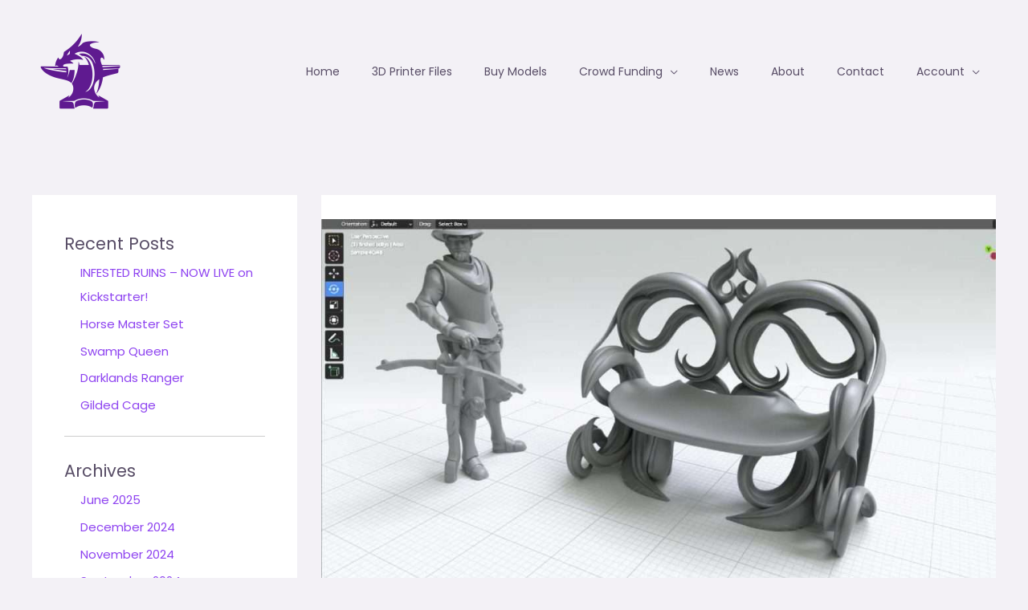

--- FILE ---
content_type: text/html; charset=UTF-8
request_url: https://theforgeofmanythings.com/the-throne-of-shards/?partial-prev=1
body_size: 2514
content:


<article
class="post-3269 post type-post status-publish format-standard has-post-thumbnail hentry category-crowd-funding category-kickstarter ast-article-single remove-featured-img-padding" id="post-3269" itemtype="https://schema.org/CreativeWork" itemscope="itemscope">

	
	
<div class="ast-post-format- single-layout-1">

	
	
		<header class="entry-header ast-no-title">

			
			<div class="post-thumb-img-content post-thumb"><img width="940" height="788" src="https://theforgeofmanythings.com/wp-content/uploads/2023/08/Dark-Purple-and-White-Neon-Gradient-Coming-Soon-Facebook-Post-1.png" class="attachment-large size-large wp-post-image" alt="" itemprop="image" decoding="async" srcset="https://theforgeofmanythings.com/wp-content/uploads/2023/08/Dark-Purple-and-White-Neon-Gradient-Coming-Soon-Facebook-Post-1.png 940w, https://theforgeofmanythings.com/wp-content/uploads/2023/08/Dark-Purple-and-White-Neon-Gradient-Coming-Soon-Facebook-Post-1-300x251.png 300w, https://theforgeofmanythings.com/wp-content/uploads/2023/08/Dark-Purple-and-White-Neon-Gradient-Coming-Soon-Facebook-Post-1-768x644.png 768w, https://theforgeofmanythings.com/wp-content/uploads/2023/08/Dark-Purple-and-White-Neon-Gradient-Coming-Soon-Facebook-Post-1-600x503.png 600w" sizes="(max-width: 940px) 100vw, 940px" /></div><div class="entry-meta">			<span class="comments-link">
				<a href="https://theforgeofmanythings.com/the-throne-of-shards/#respond">Leave a Comment</a>			</span>

			 / <span class="ast-terms-link"><a href="https://theforgeofmanythings.com/category/crowd-funding/" class="">Crowd Funding</a>, <a href="https://theforgeofmanythings.com/category/crowd-funding/kickstarter/" class="">Kickstarter</a></span> / By <span class="posted-by vcard author" itemtype="https://schema.org/Person" itemscope="itemscope" itemprop="author">			<a title="View all posts by Matt"
				href="https://theforgeofmanythings.com/author/theforgeofmanythingsgmail-com/" rel="author"
				class="url fn n" itemprop="url"				>
				<span
				class="author-name" itemprop="name"				>
				Matt			</span>
			</a>
		</span>

		</div>
			
		</header><!-- .entry-header -->

	
	
	<div class="entry-content clear"
	itemprop="text"	>

		
		
<p>For my next set I&#8217;m planning a elven court set centred around a royal couple with some scenery, modular walls and some scatter pieces. </p>



<p>I want to really push the limits of what I can build with this project, make some highly detailed characters, which I&#8217;ve not really done before, and some really unique,  elegant terrain pieces.</p>



<p>My wife in encouraging me to do some smexy poses and scantily clad versions, but I think I&#8217;ll save that for the next project. The people who want an encounter/terrain set might not necessarily want a pin up figure also. Though that doesn&#8217;t mean I can&#8217;t lay the ground work now. I&#8217;m 90% done with the prince&#8217;s T Pose and under his clothes he is fit AF, with his chiselled abs and mop of hair. </p>



<figure class="wp-block-embed is-type-video is-provider-tiktok wp-block-embed-tiktok"><div class="wp-block-embed__wrapper">
<blockquote class="tiktok-embed" cite="https://www.tiktok.com/@theforgeofmanythings/video/7257524969976991003" data-video-id="7257524969976991003" data-embed-from="oembed" style="max-width: 605px;min-width: 325px;" > <section> <a target="_blank" title="@theforgeofmanythings" href="https://www.tiktok.com/@theforgeofmanythings?refer=embed">@theforgeofmanythings</a> <p>Asking the tough questions. <a title="dnd" target="_blank" href="https://www.tiktok.com/tag/dnd?refer=embed">#dnd</a> <a title="fey" target="_blank" href="https://www.tiktok.com/tag/fey?refer=embed">#fey</a> <a title="fantasy" target="_blank" href="https://www.tiktok.com/tag/fantasy?refer=embed">#fantasy</a></p> <a target="_blank" title="♬ Cute song of fun scene - Yoshiki ARA" href="https://www.tiktok.com/music/Cute-song-of-fun-scene-6817354723515959298?refer=embed">♬ Cute song of fun scene &#8211; Yoshiki ARA</a> </section> </blockquote> <script async src="https://www.tiktok.com/embed.js"></script>
</div></figure>

		
		
			</div><!-- .entry-content .clear -->
</div>

	
</article><!-- #post-## -->

<nav class="navigation post-navigation" aria-label="Posts">
				<div class="nav-links"><div class="nav-previous"><a title="TikTok Shop, Not For Me" href="https://theforgeofmanythings.com/tiktok-shop-not-for-me/" rel="prev"><span class="ast-left-arrow" aria-hidden="true">&larr;</span> Previous Post</a></div><div class="nav-next"><a title="Elven Benches" href="https://theforgeofmanythings.com/elven-benches-throne-of-shards/" rel="next">Next Post <span class="ast-right-arrow" aria-hidden="true">&rarr;</span></a></div></div>
		</nav>		<div id="comments" class="comments-area comment-form-position-below ">
	
	
	
	
		<div id="respond" class="comment-respond">
		<h3 id="reply-title" class="comment-reply-title">Leave a Comment <small><a rel="nofollow" id="cancel-comment-reply-link" href="/the-throne-of-shards/?partial-prev=1#respond" style="display:none;">Cancel Reply</a></small></h3><form action="https://theforgeofmanythings.com/wp-comments-post.php" method="post" id="ast-commentform" class="comment-form"><p class="comment-notes"><span id="email-notes">Your email address will not be published.</span> <span class="required-field-message">Required fields are marked <span class="required">*</span></span></p><div class="ast-row comment-textarea"><fieldset class="comment-form-comment"><legend class ="comment-form-legend"></legend><div class="comment-form-textarea ast-col-lg-12"><label for="comment" class="screen-reader-text">Type here..</label><textarea id="comment" name="comment" placeholder="Type here.." cols="45" rows="8" aria-required="true"></textarea></div></fieldset></div><div class="ast-comment-formwrap ast-row">
			<p class="comment-form-author ast-col-xs-12 ast-col-sm-12 ast-col-md-4 ast-col-lg-4">
				<label for="author" class="screen-reader-text">Name*</label>
				<input id="author" name="author" type="text" 
					value="" 
					placeholder="Name*" 
					size="30" aria-required='true' autocomplete="name" />
			</p>
<p class="comment-form-email ast-col-xs-12 ast-col-sm-12 ast-col-md-4 ast-col-lg-4">
			<label for="email" class="screen-reader-text">Email*</label>
			<input id="email" name="email" type="text" 
				value="" 
				placeholder="Email*" 
				size="30" aria-required='true' autocomplete="email" />
		</p>
<p class="comment-form-url ast-col-xs-12 ast-col-sm-12 ast-col-md-4 ast-col-lg-4">
			<label for="url" class="screen-reader-text">Website</label>
			<input id="url" name="url" type="text" 
				value="" 
				placeholder="Website" 
				size="30" autocomplete="url" />
		</p>
		</div>
<p class="comment-form-cookies-consent"><input id="wp-comment-cookies-consent" name="wp-comment-cookies-consent" type="checkbox" value="yes" /> <label for="wp-comment-cookies-consent">Save my name, email, and website in this browser for the next time I comment.</label></p>
<p class="form-submit"><input name="submit" type="submit" id="submit" class="submit" value="Post Comment &raquo;" /> <input type='hidden' name='comment_post_ID' value='3269' id='comment_post_ID' />
<input type='hidden' name='comment_parent' id='comment_parent' value='0' />
</p></form>	</div><!-- #respond -->
	
	
</div><!-- #comments -->

